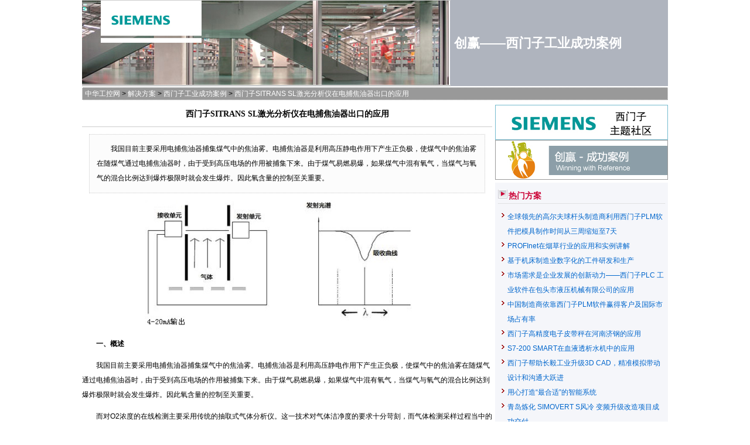

--- FILE ---
content_type: text/html
request_url: http://www.gkong.com/solutions/Siemens_solution_Details.asp?id=25109
body_size: 14283
content:
<!DOCTYPE html PUBLIC "-//W3C//DTD XHTML 1.0 Transitional//EN" "http://www.w3.org/TR/xhtml1/DTD/xhtml1-transitional.dtd">
<html xmlns="http://www.w3.org/1999/xhtml">
<head>
<meta http-equiv="Content-Type" content="text/html; charset=gb2312" />


<title>西门子SITRANS SL激光分析仪在电捕焦油器出口的应用 --  西门子工业成功案例</title>
<meta name="keywords" content="西门子,西门子工业,西门子案例,西门子方案" />
<meta name="description" content="我国目前主要采用电捕焦油器捕集煤气中的焦油雾。电捕焦油器是利用高压静电作用下产生正负极，使煤气中的焦油雾在随煤气通过电捕焦油器时，由于受到高压电场的作用被捕集下来。由于煤气易燃易爆，如果煤气中混有氧气，当煤气与氧气的混合比例达到爆炸极限时就会发生爆炸。因此氧含量的控制至关重要。" />
	<script type="text/javascript" src="/Scripts/adkeylinks.js"></script>
    <script type="text/javascript" id="adkeys"></script>


<style type="text/css">
	body{font-family:Arial, "宋体"; font-size:12px; line-height:25px; width:1000px; margin:0 auto; padding:0;}
	.top{ background:#afb4be url(images/xmz_top.jpg) no-repeat left top; height:147px; margin:0; padding:0; }
	.top h1{color:#fff; padding:0; font: bold 22px/147px  "宋体", "Arial Black", Arial; text-align:left; padding-left:635px; margin:0; }
	.left { float:left; width:700px; margin-bottom:1em;padding-top:8px;}
	.right{float:right; width:295px; padding-top:8px;}
	.c{clear:both;}
	dl{margin:0 auto; padding:10px 0; width:680px;}
	dt{margin:0; padding:0; background:url(images/dian.gif) left -33px no-repeat;  font-weight:bold; padding-left:1.2em; margin-top:1em;
		border-top:#ccc 1px dotted; padding-top:1em;}
	dt:first-child{ border-top-style:none;  margin-top:0; padding-top:0; background-position: left -47px;}
	dt a{ text-decoration: none;}
	dd{margin:0; padding:0; text-indent:2em; line-height:20px;}
	.box{ background-color:#F5F6FA; padding:5px; padding-top:10px; line-height:25px; margin-top:5px;}
	.box h3{ background:url(images/dian.gif) left 2px no-repeat; margin:0; padding:0; padding-left:18px; color:#CB0034; font-size:14px; border-bottom:1px dotted #ccc;}
	.box ul{margin:0; padding:0; list-style:none; margin-top:10px;}
	.box li{padding-left:16px;  background:url(images/dian.gif) left -49px no-repeat;}
	.foot{border-top:#333333 dotted 1px; padding-top:1px; text-align:center;}
	a:link,
	a:visited{ color:#0066CC; text-decoration:none;}
	a:hover{text-decoration:underline;}
	.page{ border-top:1px solid #888; line-height:25px; text-align:center;}
	a.red:link,
	a.red:visited{ color:red;}
	
	.chapter h1,
	.chapter h2{ margin:0; padding:0; line-height:32px; font-size:14px; text-align:center; font-family:"微软雅黑", "黑体";}
	.chapter h2{ border-bottom:1px solid #ccc; margin-bottom:5px; padding-bottom:5px; font-size:12px; font-weight:normal;}
	.chapter .description{ border:1px dotted #ccc; background-color:#fcfcfc; margin:0 1em; padding:1em; text-indent:2em; margin-top:1em;}
	.path{ line-height:20px; background-color:#999999; border:#eee 1px dotted; padding:0 4px; margin-top:2px;}
	.path a{ color:#fff;}

	img{border-style:none;}
</style>

</head>

<body>
<div class="top">
  <h1>创赢——西门子工业成功案例</h1>
</div>
	<div class="path">
    	<a href="/">中华工控网</a> &gt; <a href=".">解决方案</a> &gt; <a href="Siemens.asp">西门子工业成功案例</a> &gt;
        <a href="Siemens_solution_Details.asp?id=25109">西门子SITRANS SL激光分析仪在电捕焦油器出口的应用</a>
    </div>
<div class="left">
   <div class="chapter">
    	<h1>西门子SITRANS SL激光分析仪在电捕焦油器出口的应用</h1>
    	<h2></h2>
        <div class="description">我国目前主要采用电捕焦油器捕集煤气中的焦油雾。电捕焦油器是利用高压静电作用下产生正负极，使煤气中的焦油雾在随煤气通过电捕焦油器时，由于受到高压电场的作用被捕集下来。由于煤气易燃易爆，如果煤气中混有氧气，当煤气与氧气的混合比例达到爆炸极限时就会发生爆炸。因此氧含量的控制至关重要。</div>
        <div class="content" id="content"><p style="text-align: center"><img width="500" height="221" alt="" src="http://static.gkong.com/upload/bbsFck/2014/d4e94695efb15da4ef5cf6f0932b6168.jpg" /></p>
<p style="text-align: left">　　<strong>一、概述</strong></p>
<p style="text-align: left">　　我国目前主要采用电捕焦油器捕集煤气中的焦油雾。电捕焦油器是利用高压静电作用下产生正负极，使煤气中的焦油雾在随煤气通过电捕焦油器时，由于受到高压电场的作用被捕集下来。由于煤气易燃易爆，如果煤气中混有氧气，当煤气与氧气的混合比例达到爆炸极限时就会发生爆炸。因此氧含量的控制至关重要。</p>
<p style="text-align: left">　　而对O2浓度的在线检测主要采用传统的抽取式气体分析仪。这一技术对气体洁净度的要求十分苛刻，而气体检测采样过程当中的粉尘、焦油和液滴等其它杂质，很容易污染分析仪内部元器件，造成采样分析错误。在实际应用中,</p>
<p style="text-align: left">　　需要通过蒸汽引射探头取样、多级除尘、除硫、除萘、除焦油、除酸雾、除水等、增压稳压、稳流、快速回路、伴热保温等样品处理方式来完成气体洁净度的要求，确保所使用的磁氧分析仪能够准确分析及长期使用。</p>
<p style="text-align: left">　　由此可见，抽取式气体分析仪完全依赖于气体的采样和预处理系统。如果一旦气体的采样和预处理达不到分析仪的要求，仪器就会处于瘫痪状态，同时要求的日常维护工作量与维护的投入较大。整个分析过程的采样管线及预处理和分析仪之间距离较长，导致系统响应时间长，分析反应迟滞,不能很好地满足工业过程实时控制的要求。</p>
<p style="text-align: center"><img width="460" height="507" alt="" src="http://static.gkong.com/upload/bbsFck/2014/86939cecb92457040f6a1e068f17e886.png" /></p>
<p style="text-align: left">　　<strong>二、</strong>激光气体分析仪测量原理及SITRANS SL型激光分析仪的特点由于各物质分子内部结构不同，分子的能级也千差万别，各能级之间的间隔也互不相同，这样就决定了它们选择性地吸收不同波长的光线。激光分析仪正是依据分子的特征吸收谱，以比尔-兰姆波特定律为理论基础，充分发挥激光的单色性、方向性与高亮度等特性，实现对某种特定气体进行浓度分析。如果已知某种气体成分的特征吸收波长和吸收常数，利用激光光源的强单色性，使波长正好等于该成分吸收波长的光透过气体，检测并分析得光的吸收强度，结合激光在气体中的传播路径，就可以得到待测成分的浓度。测量原理示意如图1所示</p>
<p style="text-align: left">　　与传统气体分析仪相比较，西门子公司的SITRANS SL型激光气体分析仪具有如下优点:</p>
<p style="text-align: left">　　(1)为了提高测量灵敏性，减少其它气体分子的干扰,仪器采用了波长调制技术：将激光束的波长调节成被测气体分子所吸收的特定波长, 其它气体分子对激光束不再产生吸收，解决了背景气体的交叉干扰问题。</p>
<p style="text-align: left">　　(2) &ldquo;二次谐波处理&rdquo;方法和&ldquo;自动增益控制&rdquo;技术专用于滤除粉尘影响及粉尘动态变化的情况。激光分析仪接收到的信号弱于发射信号的强度，这是粉尘阻挡与气体吸收共同作用的结果。粉尘对信号的影响是遮挡，信号强度在整个频谱范围内均有减弱，而气体分子是有选择性地吸收，可以理解为是某个频率的函数。&ldquo;二次谐波处理&rdquo;是将信号以数学级数的方式展开，只针对展开式的二次谐波信号进行分析，这样就可以确保消除粉尘等干扰信号，将粉尘等影响完全去除。&ldquo;自动增益控制&rdquo;是一项智能控制技术，根据接收到的信号强度自动调节增益值，特别是当粉尘含量动态变化时，纵然原始接收信号的幅度变化剧烈，经自动增益处理后，总能限制在某一适当的幅度范围，既不过于微弱，也不会产生饱和失真的状况。正是由于采用&ldquo;二次谐波处理&rdquo;技术，不会因为信号经&ldquo;自动增益控制&rdquo;调控幅度而影响分析的准确性，两者相辅相成。</p>
<p style="text-align: left">　　(3)分析仪器自带自动标定的功能。通过在光路上增加氧同位素模块，使得仪器在每个分析周期都可以使用同位素的频谱进行自我标定，确保仪器的零点和量程没有漂移，具备长期运行稳定性。</p>
<p style="text-align: left">　　(4)具有无需采样预处理系统、现场安装测量、测量精度高、响应速度快等优点。</p>
<p style="text-align: left">　　(5)激光分析仪具备ATEX II 2G Ex de op is IIC T6 / II 2 D Ex tD A21 IP65 T85 ?C认证适用于更多的危险环境应用</p>
<p style="text-align: left">　　<strong>三、激光气体分析仪的应用：</strong></p>
<p style="text-align: left">　　为了能够使激光气体分析仪准确而又有效的应用于电捕焦油器出口的氧含量检测这一特殊情况，基于激光气体分析仪的工作原理及八一钢铁的现状，我们选择了SIEMENS SITRANS SL激光分析仪及与其配套的安装吹扫方式。</p>
<p style="text-align: left">　　1、激光气体分析仪主要由带吹扫单元的发射装置、带吹扫单元的接收装置及处理单元构成工作原理，如图2所显示。</p>
<p style="text-align: left">　　其原理是：发射装置和接受装置通过法兰安装在现场的气体管道的两侧,发射装置发出的红外激光发射到气体管道另一侧的接收装置上,由于管道内被测气体分子对激光束进行单线光谱吸收,导致激光某一吸收谱线的光能量发生改变，光能量变化情况与被测气体含量成对应关系，通过检测光能量变化情况就可以得出被测气体的浓度。</p>
<p style="text-align: left">　　<strong>2、现场使用情况</strong></p>
<p style="text-align: left">　　如图3所示，我们优化了安装方式，通过特制的一体化的吹扫管光程系统，避免了焦油、粉尘对光窗的污染，保证了仪器的长期稳定运行。通过特制的吹扫气控制系统，确保了吹扫气的可选择范围更大，对吹扫气的质量、流量及压力做到更稳定的控制。</p>
<p style="text-align: left">　　<strong>3、主要特点</strong></p>
<p style="text-align: left">　　(1)原位安装，无需样品维护的成本及不确定性；</p>
<p style="text-align: left">　　(2)实时测量分析，响应时间快，不存在滞后时间，确保用户设备的使用安全；</p>
<p style="text-align: left">　　(3)吹扫气的吹扫，确保工艺中的水分、粉尘、焦油等有害物质污染光窗；</p>
<p style="text-align: left">　　(4)测量灵敏性高，受其它气体分子的交叉干扰小；</p>
<p style="text-align: left">　　(5)采用二次谐波技术，防止粉尘对测量的干扰；</p>
<p style="text-align: left">　　(6)紧凑型的设计，确保其稳固耐用；</p>
<p style="text-align: left">　　(7)内置参比池的设计，可自动标定，确保其测量稳定；</p>
<p style="text-align: left">　　(8)自动增益控制，做到了动态烟尘补偿，避免了因工艺粉尘变化影响透光率。</p>
<p style="text-align: left">　　<strong>四、结论</strong></p>
<p style="text-align: left">　　改进安装及吹扫结构后的激光气体分析仪在保留其相较于传统分析仪的各项优点的前提下,以满足实际需求为目的,不仅解决了我厂对电捕焦油器后中O2含量这一关键工艺监控点的实时监控问题,也为同行业的相关应用提供了一种可行性的实践范例,具有重要的现实意义和理论依据。</p>
<p style="text-align: center"><img width="500" height="278" alt="" src="http://static.gkong.com/upload/bbsFck/2014/189c614209dd99e0f2773ab96ecd5c69.jpg" /></p>
<p style="text-align: center"><img width="500" height="334" alt="" src="http://static.gkong.com/upload/bbsFck/2014/984f74ded1f294ca93ad67b3e4841c7d.jpg" /></p></div>
    </div></div>
<div class="right">
    <a target="_blank" href="/Company/SiemensIndustry/"><img src="/weekly/142/xmz_sln_295x60.jpg" alt="西门子工业" /></a>
	<a target="_blank" href="https://webservices.siemens.com/referenzen/#language=zh,frame=1,pageindex=1"><img src="/weekly/132/reference_2.jpg" alt="创赢——西门子工业成功案例" /></a>
	<div class="box">
	<h3>热门方案</h3>
    <ul>
    
    	<li><a href="Siemens_solution_Details.asp?id=22466" target="_blank">全球领先的高尔夫球杆头制造商利用西门子PLM软件把模具制作时间从三周缩短至7天</a></li>
     
    	<li><a href="Siemens_solution_Details.asp?id=24574" target="_blank">PROFInet在烟草行业的应用和实例讲解</a></li>
     
    	<li><a href="Siemens_solution_Details.asp?id=29272" target="_blank">基于机床制造业数字化的工件研发和生产</a></li>
     
    	<li><a href="Siemens_solution_Details.asp?id=22413" target="_blank">市场需求是企业发展的创新动力——西门子PLC 工业软件在包头市液压机械有限公司的应用</a></li>
     
    	<li><a href="Siemens_solution_Details.asp?id=22453" target="_blank">中国制造商依靠西门子PLM软件赢得客户及国际市场占有率</a></li>
     
    	<li><a href="Siemens_solution_Details.asp?id=22782" target="_blank">西门子高精度电子皮带秤在河南济钢的应用</a></li>
     
    	<li><a href="Siemens_solution_Details.asp?id=27284" target="_blank">S7-200 SMART在血液透析水机中的应用</a></li>
     
    	<li><a href="Siemens_solution_Details.asp?id=22442" target="_blank">西门子帮助长毅工业升级3D CAD，精准模拟带动设计和沟通大跃进</a></li>
     
    	<li><a href="Siemens_solution_Details.asp?id=28407" target="_blank">用心打造“最合适”的智能系统</a></li>
     
    	<li><a href="Siemens_solution_Details.asp?id=27308" target="_blank">青岛炼化 SIMOVERT S风冷 变频升级改造项目成功交付</a></li>
     
    	<li><a href="Siemens_solution_Details.asp?id=23268" target="_blank">LOGO! 在机房空调系统中的应用</a></li>
     
    	<li><a href="Siemens_solution_Details.asp?id=24817" target="_blank">西门子工业以太网交换机在冶金行业EMS项目的应用</a></li>
     
    	<li><a href="Siemens_solution_Details.asp?id=22783" target="_blank">集成能力实现高效生产——西门子全套解决方案助力某车企投建西部生产基地</a></li>
     
    	<li><a href="Siemens_solution_Details.asp?id=25157" target="_blank">无杂质的 “装袋”RFID 技术以更灵活的方式引导冲压废料产生</a></li>
     
    	<li><a href="Siemens_solution_Details.asp?id=27297" target="_blank">西门子S7-200SMART在AGV央调度系统中的试用报告</a></li>
     
    	<li><a href="Siemens_solution_Details.asp?id=22408" target="_blank">应需而变 追求最佳——西门子Simotion和Sinamics S120系统在烟草行业高速接纸机的应用</a></li>
     
    	<li><a href="Siemens_solution_Details.asp?id=22432" target="_blank">西门子Tecnomatix助力一汽轿车缩短新车上市时间</a></li>
     
    	<li><a href="Siemens_solution_Details.asp?id=23263" target="_blank">LOGO! 故事会-LOGO! 在配电系统中的应用</a></li>
     
    	<li><a href="Siemens_solution_Details.asp?id=27296" target="_blank">西门子S7-200 SMART运用于CNG天然气子站压缩机</a></li>
     
    	<li><a href="Siemens_solution_Details.asp?id=23247" target="_blank">LOGO! 在冷冻压缩机控制系统中的应用</a></li>
     
    </ul>
    </div>
</div>
<div class="c"></div>

<div class="foot">

中华工控网 Gkong.com <script src="http://s17.cnzz.com/stat.php?id=5150636&web_id=5150636" language="JavaScript"></script>
<img style="display:none" src="/product_count/product_count.asp?product_id=25109&c_user=0&pro_company_id=0&pro_classid=24&pro_supplierid=808999&pro_city=5"/> 
</div>
<script type="text/javascript">
	function AdKeywords_Loaded(){
		(new adkeyLinks("content")).Start();
	}
	var adkeysObj=document.getElementById("adkeys");
	if(adkeysObj!=null)
		adkeysObj.src="/Scripts/xmz_keys_ad.js";
		
	function adlinks_onclick(sender, e) {
		open("http://www.gkong.com/product_count/gkcnt.asp?gk_id=2001&gk_supplierid=2&gk_url="
			+ encodeURIComponent(sender.href)
			, sender.target);
	}
</script>
<!--<script src="/weekly/142/xmz_ad.js"></script>
--></body>
</html>


--- FILE ---
content_type: application/x-javascript
request_url: http://www.gkong.com/Scripts/adkeylinks.js
body_size: 4530
content:
function adkeyLinks(objId) {
    this.cnt = document.getElementById(objId);
    var i;
    var rxStr = "";
    for (i = 0; i < AdKeywords.length; i++) {
        rxStr += "," + AdKeywords[i][3];
    }
    rxStr = rxStr.replace(/(\(|\)|\^|\$|\*|\<|\>|\?|\\|\[|\]|\.|\+|\||\/)/g, "\\$1")
    var adKeys = rxStr.split(",");
    this.adKeysRx = this._key2Rx(adKeys);
}
adkeyLinks.prototype._key2Rx = function(key) {
    key.sort(function(a, b) {
        if (typeof (a) != "string")
            return b[0].length - a[0].length;
        return b.length - a.length;
    });
    var t = "";
    if (typeof (key[0]) == "string")
        t = "(" + key.join(")|(") + ")";
    else {
        for (var i = 0; i < key.length; i++) {
            t += key[i][0] + ")|(";
        }
        t = "(" + t + ")";
    }
    t = t.replace(/(\|{0,1}\(\)){1,}/g, "");
    t = "return  /(" + t + ")/g";
    return (new Function(t))();
}

adkeyLinks.prototype.adKeysRx = null;
adkeyLinks.prototype.Start = function(cnt) {
    if (typeof (cnt) == "undefined")
        cnt = this.cnt;
    if (cnt.nodeType == 1) {
        if (cnt.tagName == "A")
            return;
        else if (cnt.className == "textspan")
            return;
    }
    else if (cnt.nodeType == 3) {
        this._SearchSKey(cnt);
        return;
    }
    for (var i = 0; i < cnt.childNodes.length; i++) {
        this.Start(cnt.childNodes[i]);
    }
}
adkeyLinks.prototype._groupId = function(keyWord) {//取关键字组ID
    var k = "," + keyWord + ",";
    for (var i = 0; i < AdKeywords.length; i++) {
        var s = "," + AdKeywords[i][3] + ",";
        if (s.indexOf(k) != -1)
            return i;
    }
    return -1;
}
adkeyLinks.prototype._matchkeys = function(text) {//取关键字热度
    var mcs = text.match(this.adKeysRx);
	if(mcs==null)
		return [];
    var keys = [];
    for (var i = 0; i < mcs.length; i++) {
        var iExis = false;
        for (var x = 0; x < keys.length; x++) {
            iExis = mcs[i] == keys[x][0];
            if (iExis) {
                keys[x][1]++;
                break;
            }
        }
        if (!iExis)
            keys.push([mcs[i], 1]);
    }
    return keys;
}

adkeyLinks.prototype._hotReplace = function(keys, texts) {
    var ks = "", gi = "";
    var p = -88;
    var lg = -1;
    for (var i = 0; i < keys.length; i++) {
        var key = keys[i];
        if (key[2] < 0)
            continue;
        if (lg == key[2]) {
            if (key[1] - p < 288)
                continue;
        }
        else
            if (key[1] - p < 88)
            continue;
        var k = "[" + key[0] + "]";
        if (ks.indexOf(k) != -1)
            continue;

        ks += k;
        p = key[1];
        lg = key[2];
        texts[key[3]] = "<a href='" + AdKeywords[key[2]][1]
					+ "' class='keywordLnk' title='" + AdKeywords[key[2]][0]
					+ "' target='_blank' onclick='adlinks_onclick(this,{}); return false;' >" + key[0] + "</a>";
    }
    return texts.join("");
}
adkeyLinks.prototype._SearchSKey = function(txt) {
    var This = this;
    var text = new String(txt.data);
    if (text.length < 100)
        return;
    //    if (!this.adKeysRx.test(text) && !this.adKeysRx.test(text))
    //        return;
    var keys = this._matchkeys(text)//关键字热度
    if (keys.length == 0)
        return;
    var prx = this._key2Rx(keys); //新的关键字正则
    var arr;
    var pos = []; //关键字位置信息
    var str = []; //分割的文字
    var i = -1;
    text = text.replace(/&/g, '&amp;');
    text = text.replace(/\</g, '&lt;');
    text = text.replace(/\>/g, '&gt;');
    while ((arr = prx.exec(text)) != null) {
        if (arr.index - i > 0)
            str.push(text.substring(i, arr.index));
        var index = str.push(arr[0]) - 1;
        i = arr.index + arr[0].length;
        pos.push([arr[0], arr.index, this._groupId(arr[0]), index]); //key,index,gruopId,textId
    }
    if (text.length > i)
        str.push(text.substring(i, text.length));

    var span = document.createElement("span");
    span.className = "textspan";
    span.innerHTML = this._hotReplace(pos, str);
    var cnt = txt.parentNode;
    cnt.insertBefore(span, txt);
    cnt.removeChild(txt);
}



function adlinks_onclick(sender, e) {
    open("http://www.gkong.com/product_count/gkcnt.asp?gk_id=1928&gk_supplierid=2&gk_url="
        + encodeURIComponent(sender.href)
        , sender.target);
}

--- FILE ---
content_type: application/x-javascript
request_url: http://www.gkong.com/Scripts/xmz_keys_ad.js
body_size: 43087
content:
var AdKeywords=[];

AdKeywords.push(['','https://www.industry.siemens.com.cn/industrysolutions/cn/zh/Water/Pages/SuccessfulCases.aspx',1,'uu6C34uu5904uu7406uu6848uu4F8B']);
AdKeywords.push(['','https://www.industry.siemens.com.cn/industrysolutions/cn/zh/paper/Pages/SuccessfulCase.aspx',1,'\u9020\u7EB8\u6848\u4F8B']);
AdKeywords.push(['','https://www.industry.siemens.com.cn/industrysolutions/cn/zh/marine1/Pages/successfulcase.aspx',1,'\u8239\u8236\u6848\u4F8B']);
AdKeywords.push(['','https://www.industry.siemens.com.cn/industrysolutions/cn/zh/infrastructure/Pages/SuccessfulCase.aspx',1,'\u57FA\u7840\u8BBE\u65BD\u6848\u4F8B']);
AdKeywords.push(['','https://www.industry.siemens.com.cn/INDUSTRYSOLUTIONS/CN/ZH/ELECTRIFICATION/Pages/Default.aspx',1,'\u7535\u6C14\u89E3\u51B3\u65B9\u6848']);
AdKeywords.push(['','https://www.industry.siemens.com.cn/automation/cn/zh/siplus/Pages/Default.aspx',1,'SIPLUS\u7279\u6B8A\u5E94\u7528\u9700\u6C42\u4EA7\u54C1']);
AdKeywords.push(['','https://www.industry.siemens.com.cn/automation/cn/zh/sensor-systems/weightingsystems/weighfeeders/Pages/Default.aspx',1,'\u79F0\u91CD\u7ED9\u6599\u673A']);
AdKeywords.push(['','https://www.industry.siemens.com.cn/automation/cn/zh/sensor-systems/weightingsystems/solids-flowmeters/Pages/Default.aspx',1,'\u56FA\u4F53\u6D41\u91CF\u8BA1']);
AdKeywords.push(['','https://www.industry.siemens.com.cn/automation/cn/zh/sensor-systems/weightingsystems/process-protection/Pages/Default.aspx',1,'\u8FC7\u7A0B\u4FDD\u62A4']);
AdKeywords.push(['','https://www.industry.siemens.com.cn/automation/cn/zh/sensor-systems/weightingsystems/process-protection/motion-sensors/Pages/Default.aspx',1,'\u8FD0\u52A8\u4F20\u611F\u5668']);
AdKeywords.push(['','https://www.industry.siemens.com.cn/automation/cn/zh/sensor-systems/weightingsystems/Pages/Default.aspx',1,'\u79F0\u91CD\u548C\u8BA1\u91CF\u7CFB\u7EDF']);
AdKeywords.push(['','https://www.industry.siemens.com.cn/automation/cn/zh/sensor-systems/weightingsystems/load-cells/Pages/Default.aspx',1,'\u79F0\u91CD\u4F20\u611F\u5668']);
AdKeywords.push(['','https://www.industry.siemens.com.cn/automation/cn/zh/sensor-systems/weightingsystems/communication-and-software/Pages/Default.aspx',1,'\u901A\u8BAF\u4E0E\u8F6F\u4EF6']);
AdKeywords.push(['','https://www.industry.siemens.com.cn/automation/cn/zh/sensor-systems/weightingsystems/belt-weighing/Pages/Default.aspx',1,'\u76AE\u5E26\u79F0\u91CD']);
AdKeywords.push(['','https://www.industry.siemens.com.cn/automation/cn/zh/sensor-systems/vision-sensor/Pages/Default.aspx',1,'\u89C6\u89C9\u4F20\u611F\u5668']);
AdKeywords.push(['','https://www.industry.siemens.com.cn/automation/cn/zh/sensor-systems/solutions-for-industry1/Pages/Default.aspx',1,'\u5DE5\u4E1A\u89E3\u51B3\u65B9\u6848']);
AdKeywords.push(['','https://www.industry.siemens.com.cn/automation/cn/zh/sensor-systems/simodrive-sensor-measuringsystems/Pages/Default.aspx',1,'SIMODRIVE \u4F20\u611F\u5668\u6D4B\u91CF\u7CFB\u7EDF']);
AdKeywords.push(['','https://www.industry.siemens.com.cn/automation/cn/zh/sensor-systems/process-instrumentation/temperature-measurement/Pages/Default.aspx',1,'\u6E29\u5EA6\u6D4B\u91CF']);
AdKeywords.push(['','https://www.industry.siemens.com.cn/automation/cn/zh/sensor-systems/process-instrumentation/remote-displays/Pages/Default.aspx',1,'\u8FDC\u7A0B\u663E\u793A\u5668']);
AdKeywords.push(['','https://www.industry.siemens.com.cn/automation/cn/zh/sensor-systems/process-instrumentation/process-recorders/paper-recorders/Pages/Default.aspx',1,'\u6709\u7EB8\u8BB0\u5F55\u4EEA']);
AdKeywords.push(['','https://www.industry.siemens.com.cn/automation/cn/zh/sensor-systems/process-instrumentation/process-recorders/Pages/Default.aspx',1,'\u8FC7\u7A0B\u8BB0\u5F55\u4EEA']);
AdKeywords.push(['','https://www.industry.siemens.com.cn/automation/cn/zh/sensor-systems/process-instrumentation/process-recorders/display-recorders/Pages/Default.aspx',1,'\u65E0\u7EB8\u8BB0\u5F55\u4EEA']);
AdKeywords.push(['','https://www.industry.siemens.com.cn/automation/cn/zh/sensor-systems/process-instrumentation/process-controllers/Pages/Default.aspx',1,'\u8FC7\u7A0B\u63A7\u5236\u5668']);

AdKeywords.push(['','https://www.industry.siemens.com.cn/automation/cn/zh/sensor-systems/process-instrumentation/pressure-measurement/Pages/Default.aspx',1,'\u538B\u529B\u6D4B\u91CF\uFF08SITRANS\uFF09']);
AdKeywords.push(['','https://www.industry.siemens.com.cn/automation/cn/zh/sensor-systems/process-instrumentation/positioners/Pages/Default.aspx',1,'\u667A\u80FD\u7535\u6C14\u9600\u95E8\u5B9A\u4F4D\u5668']);
AdKeywords.push(['','https://www.industry.siemens.com.cn/automation/cn/zh/sensor-systems/process-instrumentation/Pages/Default.aspx',1,'\u8FC7\u7A0B\u4EEA\u8868']);
AdKeywords.push(['','https://www.industry.siemens.com.cn/automation/cn/zh/sensor-systems/process-instrumentation/level-measurement/point-lever/vibrating/Pages/Default.aspx',1,'\u632F\u52A8']);
AdKeywords.push(['','https://www.industry.siemens.com.cn/automation/cn/zh/sensor-systems/process-instrumentation/level-measurement/point-lever/ultrasonic/Pages/Default.aspx',1,'Pointek ULS200']);
AdKeywords.push(['','https://www.industry.siemens.com.cn/automation/cn/zh/sensor-systems/process-instrumentation/level-measurement/point-lever/tilt/Pages/Default.aspx',1,'\u503E\u659C\u5F00\u5173']);
AdKeywords.push(['','https://www.industry.siemens.com.cn/automation/cn/zh/sensor-systems/process-instrumentation/level-measurement/point-lever/rotary-paddle/Pages/Default.aspx',1,'SITRANS LPS200']);
AdKeywords.push(['','https://www.industry.siemens.com.cn/automation/cn/zh/sensor-systems/process-instrumentation/level-measurement/point-lever/Pages/Default.aspx',1,'\u70B9\u5F0F\u7269\u4F4D\u6D4B\u91CF']);
AdKeywords.push(['','https://www.industry.siemens.com.cn/automation/cn/zh/sensor-systems/process-instrumentation/level-measurement/point-lever/capacitance/Pages/Default.aspx',1,'\u7535\u5BB9']);
AdKeywords.push(['','https://www.industry.siemens.com.cn/automation/cn/zh/sensor-systems/process-instrumentation/level-measurement/Pages/Default.aspx',1,'\u7269\u4F4D\u6D4B\u91CF']);
AdKeywords.push(['','https://www.industry.siemens.com.cn/automation/cn/zh/sensor-systems/process-instrumentation/level-measurement/interface/Pages/Default.aspx',1,'\u754C\u9762\u6D4B\u91CF']);
AdKeywords.push(['','https://www.industry.siemens.com.cn/automation/cn/zh/sensor-systems/process-instrumentation/level-measurement/continuous/ultrasonic/transmitters/Pages/Default.aspx',1,'\u53D8\u9001\u5668']);
AdKeywords.push(['','https://www.industry.siemens.com.cn/automation/cn/zh/sensor-systems/process-instrumentation/level-measurement/continuous/ultrasonic/transducers/Pages/Default.aspx',1,'\u4F20\u611F\u5668']);
AdKeywords.push(['','https://www.industry.siemens.com.cn/automation/cn/zh/sensor-systems/process-instrumentation/level-measurement/continuous/ultrasonic/Pages/Default.aspx',1,'\u8D85\u58F0\u6CE2']);
AdKeywords.push(['','https://www.industry.siemens.com.cn/automation/cn/zh/sensor-systems/process-instrumentation/level-measurement/continuous/ultrasonic/controllers/Pages/Default.aspx',1,'\u63A7\u5236\u5668']);
AdKeywords.push(['','https://www.industry.siemens.com.cn/automation/cn/zh/sensor-systems/process-instrumentation/level-measurement/continuous/ultrasonic/accessories/Pages/Default.aspx',1,'\u9644\u4EF6']);
AdKeywords.push(['','https://www.industry.siemens.com.cn/automation/cn/zh/sensor-systems/process-instrumentation/level-measurement/continuous/radar/Pages/Default.aspx',1,'\u96F7\u8FBE']);
AdKeywords.push(['','https://www.industry.siemens.com.cn/automation/cn/zh/sensor-systems/process-instrumentation/level-measurement/continuous/Pages/Default.aspx',1,'\u8FDE\u7EED\u7269\u4F4D\u6D4B\u91CF']);
AdKeywords.push(['','https://www.industry.siemens.com.cn/automation/cn/zh/sensor-systems/process-instrumentation/level-measurement/continuous/hydrostatic/Pages/Default.aspx',1,'\u6D41\u4F53\u9759\u529B\u5B66']);
AdKeywords.push(['','https://www.industry.siemens.com.cn/automation/cn/zh/sensor-systems/process-instrumentation/level-measurement/continuous/guided-wave-radar/Pages/Default.aspx',1,'SITRANS LG200']);
AdKeywords.push(['','https://www.industry.siemens.com.cn/automation/cn/zh/sensor-systems/process-instrumentation/level-measurement/continuous/gravimetric/Pages/Default.aspx',1,'\u91CD\u529B\u6D4B\u91CF']);
AdKeywords.push(['','https://www.industry.siemens.com.cn/automation/cn/zh/sensor-systems/process-instrumentation/isolating-power-supply-units-and-isolators1/Pages/Default.aspx',1,'\u5B89\u5168\u6805']);
AdKeywords.push(['','https://www.industry.siemens.com.cn/automation/cn/zh/sensor-systems/process-instrumentation/flow-measurement/vortex/Pages/Default.aspx',1,'\u6DA1\u8857']);
AdKeywords.push(['','https://www.industry.siemens.com.cn/automation/cn/zh/sensor-systems/process-instrumentation/flow-measurement/variable-area/Pages/Default.aspx',1,'\u53EF\u53D8\u622A\u9762\u6D41\u91CF\u8BA1SITRANS F VA 250']);
AdKeywords.push(['','https://www.industry.siemens.com.cn/automation/cn/zh/sensor-systems/process-instrumentation/flow-measurement/ultrasonic/open-channel-flow/Pages/Default.aspx',1,'\u660E\u6E20\u6D41\u91CF']);
AdKeywords.push(['','https://www.industry.siemens.com.cn/automation/cn/zh/sensor-systems/process-instrumentation/flow-measurement/ultrasonic/clamp-on-flow/Pages/Default.aspx',1,'\u5939\u88C5\u5F0F\u6D41\u91CF']);
AdKeywords.push(['','https://www.industry.siemens.com.cn/automation/cn/zh/sensor-systems/process-instrumentation/flow-measurement/rotary-pision/Pages/Default.aspx',1,'\u65CB\u8F6C\u6D3B\u585E']);
AdKeywords.push(['','https://www.industry.siemens.com.cn/automation/cn/zh/sensor-systems/process-instrumentation/flow-measurement/product-variation-request-pvr/Pages/Default.aspx',1,'\u7279\u6B8A\u4EA7\u54C1\u9700\u6C42-PVR']);
AdKeywords.push(['','https://www.industry.siemens.com.cn/automation/cn/zh/sensor-systems/process-instrumentation/flow-measurement/Pages/Default.aspx',1,'\u6D41\u91CF\u6D4B\u91CF']);
AdKeywords.push(['','https://www.industry.siemens.com.cn/automation/cn/zh/sensor-systems/process-instrumentation/flow-measurement/electromagnetic/Pages/Default.aspx',1,'\u7535\u78C1']);
AdKeywords.push(['','https://www.industry.siemens.com.cn/automation/cn/zh/sensor-systems/process-instrumentation/flow-measurement/differential/Pages/Default.aspx',1,'\u5DEE\u538B\u6D41\u91CF\u6D4B\u91CF']);
AdKeywords.push(['','https://www.industry.siemens.com.cn/automation/cn/zh/sensor-systems/process-instrumentation/flow-measurement/coriolis/sitrans-fc-430/Pages/Default.aspx',1,'\u8D28\u91CF\u6D41\u91CF\u8BA1']);
AdKeywords.push(['','https://www.industry.siemens.com.cn/automation/cn/zh/sensor-systems/process-instrumentation/flow-measurement/coriolis/Pages/Default.aspx',1,'\u79D1\u91CC\u5965\u5229\u8D28\u91CF']);
AdKeywords.push(['','https://www.industry.siemens.com.cn/automation/cn/zh/sensor-systems/process-instrumentation/communication-and-software/Pages/Default.aspx',1,'\u901A\u4FE1\u4E0E\u8F6F\u4EF6']);
AdKeywords.push(['','https://www.industry.siemens.com.cn/automation/cn/zh/sensor-systems/process-analytics/tongxinheruanjian/Pages/Default.aspx',1,'\u901A\u8BAF\u548C\u8F6F\u4EF6']);
AdKeywords.push(['','https://www.industry.siemens.com.cn/automation/cn/zh/sensor-systems/process-analytics/systems/Pages/Default.aspx',1,'\u7CFB\u7EDF']);
AdKeywords.push(['','https://www.industry.siemens.com.cn/automation/cn/zh/sensor-systems/process-analytics/process-gas-chromatography/Pages/Default.aspx',1,'\u8FC7\u7A0B\u6C14\u76F8\u8272\u8C31\u4EEA']);
AdKeywords.push(['','https://www.industry.siemens.com.cn/automation/cn/zh/sensor-systems/process-analytics/Pages/Default.aspx',1,'\u8FC7\u7A0B\u5206\u6790\u4EEA\u8868']);
AdKeywords.push(['','https://www.industry.siemens.com.cn/automation/cn/zh/sensor-systems/process-analytics/liquid-analytics/Pages/Default.aspx',1,'\u6DB2\u4F53\u5206\u6790']);
AdKeywords.push(['','https://www.industry.siemens.com.cn/automation/cn/zh/sensor-systems/process-analytics/car-exhaust-monitoring1/Pages/Default.aspx',1,'SIBENCH']);
AdKeywords.push(['','https://www.industry.siemens.com.cn/automation/cn/zh/sensor-systems/process-analytics/analytical-application-sets/Pages/Default.aspx',1,'\u5206\u6790\u5E94\u7528\u6210\u5957']);
AdKeywords.push(['','https://www.industry.siemens.com.cn/automation/cn/zh/sensor-systems/Pages/Default.aspx',1,'\u4EEA\u8868']);
AdKeywords.push(['','https://www.industry.siemens.com.cn/automation/cn/zh/product-lifecycle-management-plm/Pages/Default.aspx',1,'\u4EA7\u54C1\u751F\u547D\u5468\u671F\u7BA1\u7406\u8F6F\u4EF6']);
AdKeywords.push(['','https://www.industry.siemens.com.cn/automation/cn/zh/product-lifecycle-management-plm/Pages/Default.aspx',1,'PLM']);
AdKeywords.push(['','https://www.industry.siemens.com.cn/automation/cn/zh/process-controlsystems/simatic-pcs7/Pages/distributed-control-system-simatic-pcs-7.aspx',1,'PCS 7']);
AdKeywords.push(['','https://www.industry.siemens.com.cn/automation/cn/zh/process-controlsystems/Pages/Default.aspx',1,'\u8FC7\u7A0B\u63A7\u5236\u7CFB\u7EDF']);
AdKeywords.push(['','https://www.industry.siemens.com.cn/automation/cn/zh/process-controlsystems/migration-to-simatic-pcs7/Pages/simatic-pcs7-migration.aspx',1,'\u79FB\u690D\u5230SIMATIC PCS 7']);
AdKeywords.push(['','https://www.industry.siemens.com.cn/automation/cn/zh/process-controlsystems/legacy-systems/Pages/simatic-pcs-7-legacy-systems.aspx',1,'\u65E7\u7CFB\u7EDF\u6539\u9020']);
AdKeywords.push(['','https://www.industry.siemens.com.cn/automation/cn/zh/power-supplies/solar-inverters-sinvert/Pages/Default.aspx',1,'SINVERT \u592A\u9633\u80FD\u9006\u53D8\u5668']);
AdKeywords.push(['','https://www.industry.siemens.com.cn/automation/cn/zh/power-supplies/power-supplysitop/Pages/Default.aspx',1,'\u7535\u6E90SITOP']);
AdKeywords.push(['','https://www.industry.siemens.com.cn/automation/cn/zh/pc-based-automation/Pages/Default.aspx',1,'\u57FA\u4E8EPC\u7684\u81EA\u52A8\u5316']);
AdKeywords.push(['','https://www.industry.siemens.com.cn/automation/cn/zh/pc-based-automation/industrial-computers-pc/rmos3/Pages/rmos3.aspx',1,'\u5B9E\u65F6\u64CD\u4F5C\u7CFB\u7EDF RMOS3']);
AdKeywords.push(['','https://www.industry.siemens.com.cn/automation/cn/zh/pc-based-automation/industrial-computers-pc/rack-pc/Pages/Default.aspx',1,'Rack PC']);
AdKeywords.push(['','https://www.industry.siemens.com.cn/automation/cn/zh/pc-based-automation/industrial-computers-pc/panel_pc/Pages/Default.aspx',1,'Panel PC']);
AdKeywords.push(['','https://www.industry.siemens.com.cn/automation/cn/zh/pc-based-automation/industrial-computers-pc/Pages/Default.aspx',1,'\u5DE5\u4E1APC']);
AdKeywords.push(['','https://www.industry.siemens.com.cn/automation/cn/zh/pc-based-automation/industrial-computers-pc/Pages/Default.aspx',1,'\u5DE5\u63A7\u673A']);
AdKeywords.push(['','https://www.industry.siemens.com.cn/automation/cn/zh/pc-based-automation/industrial-computers-pc/ipcsmart/Pages/Default.aspx',1,'IPC3000 SMART']);
AdKeywords.push(['','https://www.industry.siemens.com.cn/automation/cn/zh/pc-based-automation/industrial-computers-pc/ipc/Pages/ipc.aspx',1,'\u5B9C\u63A7']);
AdKeywords.push(['','https://www.industry.siemens.com.cn/automation/cn/zh/pc-based-automation/industrial-computers-pc/expansion-componentsaccessories/Pages/Default.aspx',1,'\u6269\u5C55\u90E8\u4EF6/\u9644\u4EF6']);
AdKeywords.push(['','https://www.industry.siemens.com.cn/automation/cn/zh/pc-based-automation/industrial-computers-pc/customizedadjustments/Pages/Default.aspx',1,'\u5B9A\u5236\u81EA\u52A8\u5316']);
AdKeywords.push(['','https://www.industry.siemens.com.cn/automation/cn/zh/pc-based-automation/industrial-computers-pc/customizedadjustments/Pages/Default.aspx',1,'\u5B9A\u5236\u4EA7\u54C1']);
AdKeywords.push(['','https://www.industry.siemens.com.cn/automation/cn/zh/pc-based-automation/industrial-computers-pc/box-pc/Pages/Default.aspx',1,'Box PC']);
AdKeywords.push(['','https://www.industry.siemens.com.cn/automation/cn/zh/manufacturing-execution-system-mes/Pages/Siemens%20MES.aspx',1,'\u5236\u9020\u6267\u884C\u7CFB\u7EDF']);
AdKeywords.push(['','https://www.industry.siemens.com.cn/automation/cn/zh/manufacturing-execution-system-mes/Pages/Siemens%20MES.aspx',1,'MES']);
AdKeywords.push(['','https://www.industry.siemens.com.cn/automation/cn/zh/industrial-controls/switchingdevices/Pages/Default.aspx',1,'\u5F00\u5173']);
AdKeywords.push(['','https://www.industry.siemens.com.cn/automation/cn/zh/industrial-controls/protectionequipment/Pages/Default.aspx',1,'\u4FDD\u62A4']);
AdKeywords.push(['','https://www.industry.siemens.com.cn/automation/cn/zh/industrial-controls/planning-configurationsirius/Pages/Default.aspx',1,'SIRIUS']);
AdKeywords.push(['','https://www.industry.siemens.com.cn/automation/cn/zh/industrial-controls/motor-starters-loadfeeders/Pages/Default.aspx',1,'\u7535\u673A\u8D77\u52A8\u5668']);
AdKeywords.push(['','https://www.industry.siemens.com.cn/automation/cn/zh/industrial-controls/monitoring-controldevices/Pages/Default.aspx',1,'\u76D1\u6D4B\u4E0E\u63A7\u5236\u8BBE\u5907']);
AdKeywords.push(['','https://www.industry.siemens.com.cn/automation/cn/zh/industrial-controls/indsustrialcommunication/Pages/default.aspx',1,'\u5DE5\u4E1A\u901A\u8BAF']);
AdKeywords.push(['','https://www.industry.siemens.com.cn/automation/cn/zh/industrial-controls/indsustrialcommunication/io-link/Pages/Default.aspx',1,'IO-Link']);
AdKeywords.push(['','https://www.industry.siemens.com.cn/automation/cn/zh/industrial-controls/indsustrialcommunication/as-interface/Pages/Default.aspx',1,'AS-Interface']);
AdKeywords.push(['','https://www.industry.siemens.com.cn/automation/cn/zh/industrial-controls/detectingdevices/Pages/Default.aspx',1,'\u884C\u7A0B\u5F00\u5173']);
AdKeywords.push(['','https://www.industry.siemens.com.cn/automation/cn/zh/industrial-controls/commanding-signalingdevices/Pages/Default.aspx',1,'\u4FE1\u4EE4\u4EA7\u54C1']);
AdKeywords.push(['','https://www.industry.siemens.com.cn/automation/cn/zh/industrial-communications/Rugged%20Communication/Pages/Default.aspx',1,'\u7F57\u6770\u5EB7']);
AdKeywords.push(['','https://www.industry.siemens.com.cn/automation/cn/zh/industrial-communications/profinet/Pages/Default.aspx',1,'\u9488\u5BF9 ET 200 \u7CFB\u7EDF\u7684 PROFIBUS \u7EC4\u4EF6']);
AdKeywords.push(['','https://www.industry.siemens.com.cn/automation/cn/zh/industrial-communications/profinet/Pages/Default.aspx',1,'PROFINET']);
AdKeywords.push(['','https://www.industry.siemens.com.cn/automation/cn/zh/industrial-communications/profibus/Pages/Default.aspx',1,'PROFIBUS']);
AdKeywords.push(['','https://www.industry.siemens.com.cn/automation/cn/zh/industrial-communications/iwlan-industrial-wireless-communication/Pages/Default.aspx',1,'\u65E0\u7EBF\u901A\u8BAF']);
AdKeywords.push(['','https://www.industry.siemens.com.cn/automation/cn/zh/industrial-communications/industrial-remote-access/Pages/Default.aspx',1,'\u8FDC\u7A0B\u8BBF\u95EE']);
AdKeywords.push(['','https://www.industry.siemens.com.cn/automation/cn/zh/industrial-communications/industrial-ethernet/system-interfacing/Pages/Default.aspx',1,'SIMATIC \u7684\u7CFB\u7EDF\u8FDE\u63A5']);
AdKeywords.push(['','https://www.industry.siemens.com.cn/automation/cn/zh/industrial-communications/industrial-ethernet/software/Pages/network-management.aspx',1,'\u8F6F\u4EF6']);
AdKeywords.push(['','https://www.industry.siemens.com.cn/automation/cn/zh/industrial-communications/industrial-ethernet/Pages/Default.aspx',1,'\u4EE5\u592A\u7F51']);
AdKeywords.push(['','https://www.industry.siemens.com.cn/automation/cn/zh/industrial-communications/industrial-ethernet/network-transition/Pages/Default.aspx',1,'\u7F51\u5173']);
AdKeywords.push(['','https://www.industry.siemens.com.cn/automation/cn/zh/industrial-communications/industrial-ethernet/industrial-security/Pages/Default.aspx',1,'\u4EE5\u592A\u7F51\u5B89\u5168']);
AdKeywords.push(['','https://www.industry.siemens.com.cn/automation/cn/zh/industrial-communications/industrial-ethernet/industrial-ethernet-switches-media-converters/Pages/Default.aspx',1,'\u4EE5\u592A\u7F51\u4EA4\u6362\u673A']);
AdKeywords.push(['','https://www.industry.siemens.com.cn/automation/cn/zh/identification-systems/Pages/Default.aspx',1,'\u8BC6\u522B\u7CFB\u7EDF']);
AdKeywords.push(['','https://www.industry.siemens.com.cn/automation/cn/zh/identification-systems/frid-system/Pages/Default.aspx',1,'RFID']);
AdKeywords.push(['','https://www.industry.siemens.com.cn/automation/cn/zh/identification-systems/code-reading-systems/stationary-code-reading/Pages/Default.aspx',1,'\u8BFB\u7801\u5668']);
AdKeywords.push(['','https://www.industry.siemens.com.cn/automation/cn/zh/human-machine-interface/special-hmidevices/Pages/Default.aspx',1,'\u9762\u5411\u7279\u6B8A\u9700\u6C42\u7684 HMI \u8BBE\u5907']);
AdKeywords.push(['','https://www.industry.siemens.com.cn/automation/cn/zh/human-machine-interface/panel-pcsystems/Pages/Default.aspx',1,'\u5E73\u677F\u7535\u8111']);
AdKeywords.push(['','https://www.industry.siemens.com.cn/automation/cn/zh/human-machine-interface/operatorinterfaces/Pages/Default.aspx',1,'\u4EBA\u673A\u754C\u9762']);
AdKeywords.push(['','https://www.industry.siemens.com.cn/automation/cn/zh/human-machine-interface/operatorinterfaces/Pages/Default.aspx',1,'HMI']);
AdKeywords.push(['','https://www.industry.siemens.com.cn/automation/cn/zh/automation-systems/industrial-automation/software-for-simatic-controllers/Pages/Default.aspx',1,'STEP 7']);
AdKeywords.push(['','https://www.industry.siemens.com.cn/automation/cn/zh/automation-systems/automationsoftware/tia-portal-software/hmi-sw-tia-portal/Pages/Default.aspx',1,'TIA-\u535A\u9014\u4E2D\u7684HMI\u8F6F\u4EF6']);
AdKeywords.push(['','https://www.industry.siemens.com.cn/automation/cn/zh/automation-systems/automationsoftware/software-for-simatic-hmi/wincc-open-architecture/Pages/Default.aspx',1,'SIMATIC WinCC \u5F00\u653E\u5F0F\u6784\u67B6\u7684\u4FE1\u606F']);
AdKeywords.push(['','https://www.industry.siemens.com.cn/automation/cn/zh/automation-systems/automationsoftware/software-for-simatic-hmi/wincc-flexible/Pages/Default.aspx',1,'SIMATIC WinCC flexible HMI \u7CFB\u7EDF']);
AdKeywords.push(['','https://www.industry.siemens.com.cn/automation/cn/zh/automation-systems/automationsoftware/software-for-simatic-hmi/scada/Pages/Default.aspx',1,'SIMATIC WinCC SCADA \u7CFB\u7EDF']);
AdKeywords.push(['','https://www.industry.siemens.com.cn/automation/cn/zh/automation-systems/automationsoftware/software-for-simatic-hmi/Pages/Default.aspx',1,'WinCC']);
AdKeywords.push(['','https://www.industry.siemens.com.cn/automation/cn/zh/automation-systems/automationsoftware/plant-engineering-software/Pages/Default.aspx',1,'\u5DE5\u5382\u5DE5\u7A0B\u8BBE\u8BA1\u8F6F\u4EF6']);
AdKeywords.push(['','https://www.industry.siemens.com.cn/automation/cn/zh/automation-systems/automationsoftware/plant-engineering-software/Pages/Default.aspx',1,'COMOS']);
AdKeywords.push(['','https://webservices.siemens.com/referenzen/#language=zh,frame=1,pageindex=1',1,'\u6848\u4F8B']);
AdKeywords.push(['','http://www.industry.siemens.com.cn/verticals/cn/zh/Pages/Default.aspx',1,'\u884C\u4E1A\u5E02\u573A']);
AdKeywords.push(['','http://www.industry.siemens.com.cn/verticals/cn/zh/oil-gas/Pages/SuccessfulCases.aspx',1,'\u77F3\u6CB9\u6848\u4F8B/\u5929\u7136\u6C14\u6848\u4F8B']);
AdKeywords.push(['','http://www.industry.siemens.com.cn/verticals/cn/zh/oil-gas/Pages/Default.aspx',1,'\u5929\u71C3\u6C14']);
AdKeywords.push(['','http://www.industry.siemens.com.cn/verticals/cn/zh/oil-gas/Pages/Default.aspx',1,'\u77F3\u6CB9']);
AdKeywords.push(['','http://www.industry.siemens.com.cn/verticals/cn/zh/grocery-drink/Pages/SucessfulCases.aspx',1,'\u98DF\u54C1\u996E\u6599\u6848\u4F8B']);
AdKeywords.push(['','http://www.industry.siemens.com.cn/verticals/cn/zh/grocery-drink/Pages/Default.aspx',1,'\u98DF\u54C1\u996E\u6599']);
AdKeywords.push(['','http://www.industry.siemens.com.cn/verticals/cn/zh/chemical-pharmacy/Pages/Default.aspx',1,'\u5316\u5DE5']);
AdKeywords.push(['','http://www.industry.siemens.com.cn/verticals/cn/zh/chemical-pharmacy/Pages/Default.aspx',1,'\u5236\u836F']);
AdKeywords.push(['','http://www.industry.siemens.com.cn/verticals/cn/zh/automibile/Pages/successfulcase.aspx',1,'\u6C7D\u8F66\u6848\u4F8B']);
AdKeywords.push(['','http://www.industry.siemens.com.cn/verticals/cn/zh/automibile/Pages/Default.aspx',1,'\u6C7D\u8F66']);
AdKeywords.push(['','http://www.industry.siemens.com.cn/topics/cn/zh/battery-manufacturing/Pages/default.aspx',1,'\u7535\u6C60\u751F\u4EA7']);
AdKeywords.push(['','http://www.industry.siemens.com.cn/services/cn/zh/Pages/home.aspx',1,'\u5DE5\u4E1A\u670D\u52A1']);
AdKeywords.push(['','http://www.industry.siemens.com.cn/topics/cn/zh/industrial-security/Pages/default.aspx',1,'\u5DE5\u4E1A\u4FE1\u606F\u5B89\u5168']);
AdKeywords.push(['','http://www.industry.siemens.com.cn/industrysolutions/cn/zh/Water/Pages/water.aspx',1,'\u6C34\u5904\u7406']);
AdKeywords.push(['','http://www.industry.siemens.com.cn/industrysolutions/cn/zh/SI-maintenance/Pages/Default.aspx',1,'SIMAIN\u5DE5\u4E1A\u7EF4\u62A4']);
AdKeywords.push(['','http://www.industry.siemens.com.cn/industrysolutions/cn/zh/paper/Pages/Default.aspx',1,'\u9020\u7EB8']);
AdKeywords.push(['','http://www.industry.siemens.com.cn/industrysolutions/cn/zh/mining/turnkey_packages/Pages/home.aspx',1,'\u6210\u5957\u65B9\u6848']);
AdKeywords.push(['','http://www.industry.siemens.com.cn/industrysolutions/cn/zh/mining/service_and_maintenance/Pages/home.aspx',1,'\u670D\u52A1\u548C\u7EF4\u62A4']);
AdKeywords.push(['','http://www.industry.siemens.com.cn/industrysolutions/cn/zh/mining/security_systems/Pages/security_systems.aspx',1,'\u5B89\u5168\u7CFB\u7EDF']);
AdKeywords.push(['','http://www.industry.siemens.com.cn/industrysolutions/cn/zh/mining/Pages/mining.aspx',1,'\u91C7\u77FF']);
AdKeywords.push(['','http://www.industry.siemens.com.cn/industrysolutions/cn/zh/metals/steelmaking/Pages/steelmaking.aspx',1,'\u70BC\u94A2']);
AdKeywords.push(['','http://www.industry.siemens.com.cn/industrysolutions/cn/zh/metals/processing/Pages/processing.aspx',1,'\u5904\u7406\u7EBF']);
AdKeywords.push(['','http://www.industry.siemens.com.cn/industrysolutions/cn/zh/metals/Pages/video.aspx',1,'\u66F4\u591A\u89C6\u9891']);
AdKeywords.push(['','http://www.industry.siemens.com.cn/industrysolutions/cn/zh/metals/Pages/SuccessfulCase.aspx',1,'\u51B6\u91D1\u6848\u4F8B']);
AdKeywords.push(['','http://www.industry.siemens.com.cn/industrysolutions/cn/zh/metals/Pages/metals.aspx',1,'\u51B6\u91D1']);
AdKeywords.push(['','http://www.industry.siemens.com.cn/industrysolutions/cn/zh/metals/metallurgical-services/Pages/metallurgical-services.aspx',1,'\u51B6\u91D1\u670D\u52A1']);
AdKeywords.push(['','http://www.industry.siemens.com.cn/industrysolutions/cn/zh/metals/ironmaking/sinter_plant/Pages/sinter_plant.aspx',1,'\u70E7\u7ED3']);
AdKeywords.push(['','http://www.industry.siemens.com.cn/industrysolutions/cn/zh/metals/ironmaking/Pages/ironmaking.aspx',1,'\u70BC\u94C1']);
AdKeywords.push(['','http://www.industry.siemens.com.cn/industrysolutions/cn/zh/metals/ironmaking/Midrex/Pages/Midrex%C2%AE.aspx',1,'Midrex']);
AdKeywords.push(['','http://www.industry.siemens.com.cn/industrysolutions/cn/zh/metals/ironmaking/Finex/Pages/Finex%C2%AE.aspx',1,'Finex']);
AdKeywords.push(['','http://www.industry.siemens.com.cn/industrysolutions/cn/zh/metals/ironmaking/Corex/Pages/Corex%C2%AE.aspx',1,'Core']);
AdKeywords.push(['','http://www.industry.siemens.com.cn/industrysolutions/cn/zh/metals/ironmaking/coking_plant/Pages/coking_plant.aspx',1,'\u7126\u5316']);
AdKeywords.push(['','http://www.industry.siemens.com.cn/industrysolutions/cn/zh/metals/ironmaking/blast_furnace/Pages/blast_furnace.aspx',1,'\u9AD8\u7089']);
AdKeywords.push(['','http://www.industry.siemens.com.cn/industrysolutions/cn/zh/metals/environmental_care/Pages/environmental_care.aspx',1,'\u73AF\u5883\u4FDD\u62A4']);
AdKeywords.push(['','http://www.industry.siemens.com.cn/industrysolutions/cn/zh/metals/electrics_automation/Pages/electrics_automation.aspx',1,'\u81EA\u52A8\u5316']);
AdKeywords.push(['','http://www.industry.siemens.com.cn/industrysolutions/cn/zh/metals/electrics_automation/Pages/electrics_automation.aspx',1,'\u7535\u6C14']);
AdKeywords.push(['','http://www.industry.siemens.com.cn/industrysolutions/cn/zh/metals/continuous_casting/Pages/continuous_casting.aspx',1,'\u8FDE\u94F8']);
AdKeywords.push(['','http://www.industry.siemens.com.cn/industrysolutions/cn/zh/metals/cold_rolling/Pages/cold_rolling.aspx',1,'\u51B7\u8F67']);
AdKeywords.push(['','http://www.industry.siemens.com.cn/industrysolutions/cn/zh/metals/Arvedi_ESP_Endless_Strip_Production/Pages/Arvedi_ESP_Endless_Strip_Production.aspx',1,'\u963F\u7EF4\u8FEAESP']);
AdKeywords.push(['','http://www.industry.siemens.com.cn/industrysolutions/cn/zh/metals/Arvedi_ESP_Endless_Strip_Production/Pages/Arvedi_ESP_Endless_Strip_Production.aspx',1,'\u70ED\u8F67']);
AdKeywords.push(['','http://www.industry.siemens.com.cn/industrysolutions/cn/zh/metals/Aluminum_rolling/Pages/Aluminum_rolling.aspx',1,'\u94DD\u8F67\u5236']);
AdKeywords.push(['','http://www.industry.siemens.com.cn/industrysolutions/cn/zh/marine1/Pages/Default.aspx',1,'\u8239\u8236']);
AdKeywords.push(['','http://www.industry.siemens.com.cn/industrysolutions/cn/zh/infrastructure/Pages/Default.aspx',1,'\u57FA\u7840\u8BBE\u65BD']);
AdKeywords.push(['','http://www.industry.siemens.com.cn/industrysolutions/cn/zh/electrification/power/Pages/Default.aspx',1,'\u7535\u529B\u89E3\u51B3\u65B9\u6848']);
AdKeywords.push(['','http://www.industry.siemens.com.cn/industrysolutions/cn/zh/electrification/automation_it/Pages/Default.aspx',1,'\u81EA\u52A8\u5316\u53CAIT\u89E3\u51B3\u65B9\u6848']);
AdKeywords.push(['','http://www.industry.siemens.com.cn/drives/cn/zh/Pages/Default.aspx',1,'\u9A71\u52A8\u6280\u672F']);
AdKeywords.push(['','http://www.industry.siemens.com.cn/drives/cn/zh/hybrid-drives/Pages/hybrid-drives.aspx',1,'\u6DF7\u5408\u9A71\u52A8']);
AdKeywords.push(['','http://www.industry.siemens.com.cn/drives/cn/zh/geared-motor/Pages/Default.aspx',1,'\u51CF\u901F\u7535\u673A']);
AdKeywords.push(['','http://www.industry.siemens.com.cn/drives/cn/zh/frequency-converter/Pages/Default.aspx',1,'\u53D8\u9891\u5668']);
AdKeywords.push(['','http://www.industry.siemens.com.cn/drives/cn/zh/frequency-converter/mv-converter-new/Pages/Default.aspx',1,'\u4E2D\u538B\u53D8\u9891\u5668']);
AdKeywords.push(['','http://www.industry.siemens.com.cn/drives/cn/zh/frequency-converter/dc-drives-new/Pages/Default.aspx',1,'\u76F4\u6D41\u53D8\u9891\u5668']);
AdKeywords.push(['','http://www.industry.siemens.com.cn/drives/cn/zh/frequency-converter/ac-converter-new/SINAMICS-V/Pages/Default.aspx',1,'SINAMICS V']);
AdKeywords.push(['','http://www.industry.siemens.com.cn/drives/cn/zh/frequency-converter/ac-converter-new/sinamics-s/Pages/Default.aspx',1,'SINAMICS S']);
AdKeywords.push(['','http://www.industry.siemens.com.cn/drives/cn/zh/frequency-converter/ac-converter-new/sinamics-g/Pages/Default.aspx',1,'SINAMICS G']);
AdKeywords.push(['','http://www.industry.siemens.com.cn/drives/cn/zh/frequency-converter/ac-converter-new/sinamics/Pages/Default.aspx',1,'SINAMICS \u5927\u529F\u7387\u5149\u4F0F\u7535\u7AD9\u4E13\u7528\u9006\u53D8\u5355\u5143']);
AdKeywords.push(['','http://www.industry.siemens.com.cn/drives/cn/zh/frequency-converter/ac-converter-new/simovert-masterdrives/Pages/simovert-masterdrives-frequency-converters.aspx',1,'SIMOVERT MASTERDRIVES']);
AdKeywords.push(['','http://www.industry.siemens.com.cn/drives/cn/zh/frequency-converter/ac-converter-new/simodrive/Pages/simodrive-converter-systems.aspx',1,'SIMODRIVE \u53D8\u9891\u5668\u7CFB\u7EDF']);
AdKeywords.push(['','http://www.industry.siemens.com.cn/drives/cn/zh/frequency-converter/ac-converter-new/simatic-et200-converters/Pages/Default.aspx',1,'SIMATIC ET 200 IO \u7AD9\u7684\u53D8\u9891\u5668']);
AdKeywords.push(['','http://www.industry.siemens.com.cn/drives/cn/zh/frequency-converter/ac-converter-new/Pages/Default.aspx',1,'\u4F4E\u538B\u53D8\u9891\u5668']);
AdKeywords.push(['','http://www.industry.siemens.com.cn/drives/cn/zh/frequency-converter/ac-converter-new/micromaster/Pages/Default.aspx',1,'MICROMASTER']);
AdKeywords.push(['','http://www.industry.siemens.com.cn/drives/cn/zh/frequency-converter/ac-converter-new/micromaster/Pages/Default.aspx',1,'\u901A\u7528\u578B\u53D8\u9891\u5668']);
AdKeywords.push(['','http://www.industry.siemens.com.cn/drives/cn/zh/frequency-converter/ac-converter-new/drive-system-loher-dynavert/Pages/dynavert.aspx',1,'Loher']);
AdKeywords.push(['','http://www.industry.siemens.com.cn/drives/cn/zh/engineering-commissioning-software/Pages/default.aspx',1,'\u5DE5\u7A0B\u548C\u8C03\u8BD5\u8F6F\u4EF6']);
AdKeywords.push(['','http://www.industry.siemens.com.cn/drives/cn/zh/electric-motor/Servo-and-main-spindle-motors/synchronous-motor/Pages/synchronous-motor.aspx',1,'\u540C\u6B65\u7535\u673A']);
AdKeywords.push(['','http://www.industry.siemens.com.cn/drives/cn/zh/electric-motor/Servo-and-main-spindle-motors/Pages/Default.aspx',1,'\u4F3A\u670D\u7535\u673A\u548C\u4E3B\u8F74\u7535\u673A']);
AdKeywords.push(['','http://www.industry.siemens.com.cn/drives/cn/zh/electric-motor/Servo-and-main-spindle-motors/motor-spindles/Pages/motor-spindles.aspx',1,'\u4E3B\u8F74\u7535\u673A']);
AdKeywords.push(['','http://www.industry.siemens.com.cn/drives/cn/zh/electric-motor/Servo-and-main-spindle-motors/induction-motor/Pages/asynchronous-motors.aspx',1,'\u611F\u5E94\u7535\u673A']);
AdKeywords.push(['','http://www.industry.siemens.com.cn/drives/cn/zh/electric-motor/Servo-and-main-spindle-motors/built-in-motors/Pages/built-in-motors.aspx',1,'\u5185\u88C5\u5F0F\u7535\u673A']);
AdKeywords.push(['','http://www.industry.siemens.com.cn/drives/cn/zh/electric-motor/high-voltage-motors-new/Pages/Default.aspx',1,'\u9AD8\u538B\u4EA4\u6D41\u7535\u673A']);
AdKeywords.push(['','http://www.industry.siemens.com.cn/drives/cn/zh/electric-motor/high-voltage-motors-new/loher-motors/Pages/loher.aspx',1,'Loher \u7535\u673A']);
AdKeywords.push(['','http://www.industry.siemens.com.cn/drives/cn/zh/electric-motor/high-voltage-motors-new/above-nema-motors/Pages/above-nema.aspx',1,'Above NEMA \u7535\u673A']);
AdKeywords.push(['','http://www.industry.siemens.com.cn/drives/cn/zh/electric-motor/direct-drives/torque-motor/Pages/torque-motor.aspx',1,'\u529B\u77E9\u7535\u673A']);
AdKeywords.push(['','http://www.industry.siemens.com.cn/drives/cn/zh/electric-motor/direct-drives/Pages/Default.aspx',1,'\u76F4\u63A5\u9A71\u52A8\u7CFB\u7EDF']);
AdKeywords.push(['','http://www.industry.siemens.com.cn/drives/cn/zh/electric-motor/direct-drives/linear-motor/Pages/linear-motor.aspx',1,'\u76F4\u7EBF\u7535\u673A']);
AdKeywords.push(['','http://www.industry.siemens.com.cn/drives/cn/zh/electric-motor/dc-motor-new/Pages/Default.aspx',1,'\u76F4\u6D41\u7535\u673A']);
AdKeywords.push(['','http://www.industry.siemens.com.cn/drives/cn/zh/electric-motor/ac-motor-new/Pages/Default.aspx',1,'\u4F4E\u538B\u4EA4\u6D41\u7535\u673A']);
AdKeywords.push(['','http://www.industry.siemens.com.cn/drives/cn/zh/electric-motor/ac-motor-new/Pages/Default.aspx',1,'\u7535\u673A']);
AdKeywords.push(['','http://www.industry.siemens.com.cn/drives/cn/zh/electric-motor/ac-motor-new/loher-motors/Pages/Default.aspx',1,'Loher \u7279\u6B8A\u7528\u9014\u9632\u7206\u7535\u673A']);
AdKeywords.push(['','http://www.industry.siemens.com.cn/drives/cn/zh/electric-motor/ac-motor-new/explosion-proof-motors/Pages/ex-motors.aspx',1,'\u9632\u7206\u7535\u673A']);
AdKeywords.push(['','http://www.industry.siemens.com.cn/drives/cn/zh/couplings/Pages/Default.aspx',1,'\u8054\u8F74\u5668']);
AdKeywords.push(['','http://www.industry.siemens.com.cn/automation/cn/zh/Pages/Default.aspx',1,'\u5DE5\u4E1A\u81EA\u52A8\u5316']);
AdKeywords.push(['','http://www.industry.siemens.com.cn/automation/cn/zh/machine-building/crane-solutions/Pages/SucessfulCases.aspx',1,'\u8D77\u91CD\u8BBE\u5907\u6848\u4F8B']);
AdKeywords.push(['','http://www.industry.siemens.com.cn/automation/cn/zh/machine-building/crane-solutions/Pages/crane-solutions.aspx',1,'\u8D77\u91CD\u673A']);
AdKeywords.push(['','http://www.industry.siemens.com.cn/automation/cn/zh/human-machine-interface/panel-pcsystems/embedded-bundles-and-software-packages/Pages/Default.aspx',1,'\u5D4C\u5165\u4E1B\u548C\u8F6F\u4EF6\u5305']);
AdKeywords.push(['','http://www.industry.siemens.com.cn/automation/cn/zh/automation-systems/system-cabling/Pages/Default.aspx',1,'\u7CFB\u7EDF\u5E03\u7EBF']);
AdKeywords.push(['','http://www.industry.siemens.com.cn/automation/cn/zh/automation-systems/Pages/Default.aspx',1,'\u81EA\u52A8\u5316\u4E0E\u63A7\u5236\u7CFB\u7EDF']);
AdKeywords.push(['','http://www.industry.siemens.com.cn/automation/cn/zh/automation-systems/motion-control/Pages/Default.aspx',1,'SIMOTION']);
AdKeywords.push(['','http://www.industry.siemens.com.cn/automation/cn/zh/automation-systems/motion-control/Pages/Default.aspx',1,'\u8FD0\u52A8\u63A7\u5236\u7CFB\u7EDF']);
AdKeywords.push(['','http://www.industry.siemens.com.cn/automation/cn/zh/automation-systems/motion-control/Pages/Default.aspx',1,'\u8FD0\u52A8\u63A7\u5236']);
AdKeywords.push(['','http://www.industry.siemens.com.cn/automation/cn/zh/automation-systems/industrial-automation/software-for-simatic-controllers/Pages/Default.aspx',1,'SIMATIC STEP 7']);
AdKeywords.push(['','http://www.industry.siemens.com.cn/automation/cn/zh/automation-systems/industrial-automation/simatic-controller/software-plc/Pages/Default.aspx',1,'\u57FA\u4E8EPC\u7684\u63A7\u5236\u5668']);
AdKeywords.push(['','http://www.industry.siemens.com.cn/automation/cn/zh/automation-systems/industrial-automation/simatic-controller/simatic-s7-controller/SIMATICS7200CN/Pages/Default.aspx',1,'S7-200CN']);
AdKeywords.push(['','http://www.industry.siemens.com.cn/automation/cn/zh/automation-systems/industrial-automation/simatic-controller/simatic-s7-controller/s7-400/Pages/Default.aspx',1,'S7-400']);
AdKeywords.push(['','http://www.industry.siemens.com.cn/automation/cn/zh/automation-systems/industrial-automation/simatic-controller/simatic-s7-controller/s7-300/Pages/Default.aspx',1,'S7-300']);
AdKeywords.push(['','http://www.industry.siemens.com.cn/automation/cn/zh/automation-systems/industrial-automation/simatic-controller/simatic-s7-controller/s7-200smart/Pages/s7-200smart.aspx',1,'ATIC S7-200 SMART']);
AdKeywords.push(['','http://www.industry.siemens.com.cn/automation/cn/zh/automation-systems/industrial-automation/simatic-controller/simatic-s7-controller/s7-200/Pages/Default.aspx',1,'S7-200']);
AdKeywords.push(['','http://www.industry.siemens.com.cn/automation/cn/zh/automation-systems/industrial-automation/simatic-controller/simatic-s7-controller/s7-1500/Pages/Default.aspx',1,'S7-1500']);
AdKeywords.push(['','http://www.industry.siemens.com.cn/automation/cn/zh/automation-systems/industrial-automation/simatic-controller/simatic-s7-controller/s7-1200/Pages/Default.aspx',1,'S7-1200']);
AdKeywords.push(['','http://www.industry.siemens.com.cn/automation/cn/zh/automation-systems/industrial-automation/simatic-controller/Pages/Default.aspx',1,'SIMATIC \u63A7\u5236\u5668']);
AdKeywords.push(['','http://www.industry.siemens.com.cn/automation/cn/zh/automation-systems/industrial-automation/simatic-controller/logic-module-logo/Pages/logo.aspx',1,'LOGO']);
AdKeywords.push(['','http://www.industry.siemens.com.cn/automation/cn/zh/automation-systems/industrial-automation/simatic-controller/embedded-controller/Pages/Default.aspx',1,'\u5D4C\u5165\u5F0F\u63A7\u5236\u5668']);
AdKeywords.push(['','http://www.industry.siemens.com.cn/automation/cn/zh/automation-systems/industrial-automation/simatic-controller/embedded-controller/Pages/Default.aspx',1,'\u5D4C\u5165\u5F0F']);
AdKeywords.push(['','http://www.industry.siemens.com.cn/automation/cn/zh/automation-systems/industrial-automation/programming-devices/Pages/Default.aspx',1,'\u7F16\u7A0B\u8BBE\u5907']);
AdKeywords.push(['','http://www.industry.siemens.com.cn/automation/cn/zh/automation-systems/industrial-automation/Pages/simatic.aspx',1,'SIMATIC']);
AdKeywords.push(['','http://www.industry.siemens.com.cn/automation/cn/zh/automation-systems/industrial-automation/distributed-io-simatic-et200/Pages/Default.aspx',1,'\u5206\u5E03\u5F0F I/O']);
AdKeywords.push(['','http://www.industry.siemens.com.cn/automation/cn/zh/automation-systems/industrial-automation/distributed-io-simatic-et200/Pages/Default.aspx',1,'ET 200']);
AdKeywords.push(['','http://www.industry.siemens.com.cn/automation/cn/zh/automation-systems/industrial-automation/distributed-io-simatic-et200/ip65-systems/Pages/Default.aspx',1,'\u65E0\u9700\u63A7\u5236\u67DC\u7684 ET 200 \u7CFB\u7EDF']);
AdKeywords.push(['','http://www.industry.siemens.com.cn/automation/cn/zh/automation-systems/industrial-automation/distributed-io-simatic-et200/ip20-systems/Pages/Default.aspx',1,'\u7528\u4E8E\u63A7\u5236\u67DC\u7684 ET 200 \u7CFB\u7EDF']);
AdKeywords.push(['','http://www.industry.siemens.com.cn/automation/cn/zh/automation-systems/industrial-automation/control-systems/Pages/Default.aspx',1,'\u63A7\u5236\u7CFB\u7EDF']);
AdKeywords.push(['','http://www.industry.siemens.com.cn/automation/cn/zh/automation-systems/cnc-systems/sinumerik-control/Pages/Default.aspx',1,'\u6570\u63A7\u63A7\u5236']);
AdKeywords.push(['','http://www.industry.siemens.com.cn/automation/cn/zh/automation-systems/cnc-systems/Pages/Default.aspx',1,'SINUMERIK']);
AdKeywords.push(['','http://www.industry.siemens.com.cn/automation/cn/zh/automation-systems/cnc-systems/Pages/Default.aspx',1,'CNC']);
AdKeywords.push(['','http://www.industry.siemens.com.cn/automation/cn/zh/automation-systems/cnc-systems/Pages/Default.aspx',1,'\u6570\u63A7']);
AdKeywords.push(['','http://www.industry.siemens.com.cn/automation/cn/zh/automation-systems/cnc-systems/cnc-software/Pages/sinumerik-software.aspx',1,'\u6570\u63A7\u63A7\u5236\u5668\u7528 HMI \u8F6F\u4EF6']);
AdKeywords.push(['','http://www.industry.siemens.com.cn/automation/cn/zh/automation-systems/cnc-systems/cnc-panel/Pages/cnc-operation.aspx',1,'\u6570\u63A7\u7CFB\u7EDF\u7684\u64CD\u4F5C\u5458\u7EC4\u4EF6']);
AdKeywords.push(['','http://www.industry.siemens.com.cn/automation/cn/zh/automation-systems/cnc-systems/cnc-panel/Pages/cnc-operation.aspx',1,'\u6570\u63A7\u5668\u7EC4\u4EF6']);
AdKeywords.push(['','http://www.industry.siemens.com.cn/automation/cn/zh/automation-systems/automationsoftware/tia-portal/Pages/Default.aspx',1,'TIA Portal']);
AdKeywords.push(['','http://www.industry.siemens.com.cn/automation/cn/zh/automation-systems/automationsoftware/tia-portal/Pages/Default.aspx',1,'\u535A\u9014']);
AdKeywords.push(['','http://www.industry.siemens.com.cn/automation/cn/zh/automation-systems/automationsoftware/Pages/Default.aspx',1,'\u81EA\u52A8\u5316\u8F6F\u4EF6']);
AdKeywords.push(['','http://www.ad.siemens.com.cn/ecar/',1,'\u7535\u52A8\u6C7D\u8F66']);


if (typeof (AdKeywords_Loaded) != "undefined")
    AdKeywords_Loaded();